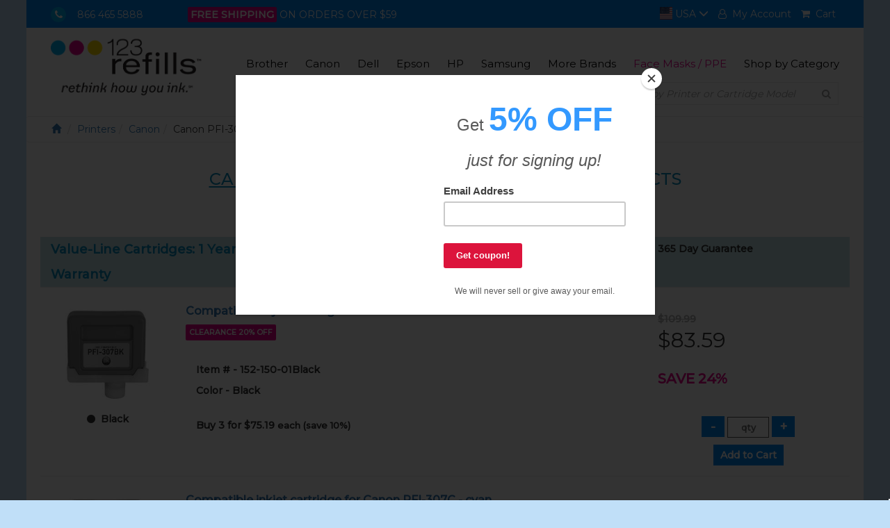

--- FILE ---
content_type: text/html;charset=UTF-8
request_url: https://123refills.com/cic/eg/inkjetcartridge.php?cartridge=canon-pfi-307m
body_size: 4913
content:
<!DOCTYPE html>
<html lang="en">
<head>
	<meta charset="utf-8">
	<meta http-equiv="X-UA-Compatible" content="IE=edge">
	<meta name="viewport" content="width=device-width, initial-scale=1">
	<title>Canon PFI-307M (9813B001) inkjet refill products - 123 Refills</title>
	<meta name="description" content="Canon PFI-307M (9813B001) inkjet refill products">
	<meta name="keywords" content="canon pfi-307m (9813b001) cartridge, canon pfi-307m (9813b001) inkjet refill products">
	<link rel="canonical" href="https://123refills.com/cic/eg/inkjetcartridge.php?cartridge=canon-pfi-307m">
	<meta name="robots" content="index, follow">

	<link rel="icon" href="/favicon.ico" type="image/x-icon">
	<link rel="shortcut icon" href="/favicon.ico" type="image/x-icon">

	<link href="/cic/design/sc.css" rel="stylesheet">
	<link href="/cicini/css/123css.css" rel="stylesheet">
	<link href="/cicini/css/bootstrap.min.css" rel="stylesheet">
	<link href="/cicini/css/font-awesome.min.css" rel="stylesheet">
	<link href="/cicini/flags/css/flag-icon.css" rel="stylesheet">
	<link href="/cicini/design/cicstyles.css" rel="stylesheet">
	<link href="https://fonts.googleapis.com/css?family=Montserrat:200,300,400,500" rel="stylesheet">
	<link href="https://fonts.googleapis.com/css?family=Sacramento" rel="stylesheet">
	<!--[if lt IE 9]>
	<script src="https://oss.maxcdn.com/html5shiv/3.7.3/html5shiv.min.js"></script>
	<script src="https://oss.maxcdn.com/respond/1.4.2/respond.min.js"></script>
	<![endif]-->
	<script src="/cic/design/sc.js"></script>
</head>
<body>
<div id="mainwrap" class="container-fluid ">
	<div id="topnav" class="row">
		<ul class="pull-left list-inline">
			<li><span class="phone-icon"><i class="fa fa-phone"></i></span>&nbsp &nbsp <a style="color:#fff" href="tel:+18664655888">866 465 5888</a></li>
			<li class="hidden-xs"><strong class="fs-highlight">FREE SHIPPING</strong> ON ORDERS OVER $59</li>
		</ul>
		<ul class="pull-right list-inline">
			<li class="dropdown flag-menu">
				<a href="https://123refills.com/cic/eg/inkjetcartridge.php?cartridge=canon-pfi-307m" id="country-menu" data-toggle="dropdown">
					<i class="flag-icon flag-icon-us flag-icon-squared"></i> USA
					<i class="glyphicon glyphicon-menu-down"></i>
				</a>
				<ul class="dropdown-menu" aria-labelledby="country-menu">
					<li class="canada"><a href="https://123refills.ca/cic/eg/inkjetcartridge.php?cartridge=canon-pfi-307m"><i class="flag-icon flag-icon-ca flag-icon-squared"></i> CAN</a></li>
				</ul>
			</li>
			<li><a href="/cic/account.php"><i class="fa fa-user-o"></i><span class="hidden-sm hidden-xs">&nbsp; My Account</span></a></li>
			<li><a href="https://123refills.com/cic/basket.php"><i class="fa fa-shopping-cart"></i><span class="hidden-sm hidden-xs">&nbsp; Cart</span></a></li>
		</ul>
	</div>
	<div class="clearfix"></div>
	<div id="mainnav" class="row">
		<nav class="navbar navbar-default">
			<div class="container-fluid">
				<div class="navbar-header">
					<button type="button" class="navbar-toggle collapsed" data-toggle="collapse" data-target="#bs-example-navbar-collapse-1" aria-expanded="false">
						<span class="sr-only">Toggle navigation</span>
						<span class="icon-bar"></span>
						<span class="icon-bar"></span>
						<span class="icon-bar"></span>
					</button>
					<a href="/" class="navbar-brand"><img class="img-responsive logo" src="/cicini/images/123refills-logo.png"/></a>
				</div>

				<div class="collapse navbar-collapse" id="bs-example-navbar-collapse-1">
					<ul class="nav navbar-nav navbar-right">
						<li class="visible-xs search-collapse">
							<div class="main-search">
								<form action="/cic/eg/refillsearch.php" method="get" id="searchForm">
								<div class="form-group">
									<input class="search-input" type="text" name="keyword" placeholder="Search by Printer or Cartridge Model"/>
									<button class="search-btn" type="submit" form="searchForm"><i class="fa fa-search" aria-hidden="true"></i></button>
								</div>
								</form>
							</div>
						</li>
						<li><a href="/cic/eg/printers.php?printer=Brother">Brother</a></li>
						<li><a href="/cic/eg/printers.php?printer=Canon">Canon</a></li>
						<li><a href="/cic/eg/printers.php?printer=Dell">Dell</a></li>
						<li><a href="/cic/eg/printers.php?printer=Epson">Epson</a></li>
						<li><a href="/cic/eg/printers.php?printer=HP">HP</a></li>
						<li><a href="/cic/eg/printers.php?printer=Samsung">Samsung</a></li>
						<li><a href="/cic/eg/printers.php">More Brands</a></li>
						<li><a href="/cic/category.php?category=Health+and+Household"><font style="color:#ec008c">Face Masks / PPE</font></a></li>
						<li><a href="/cic/category.php">Shop by Category</a></li>
					</ul>
				</div><!-- /.navbar-collapse -->
			</div><!-- /.container-fluid -->
		</nav>
	</div>

	<div class="row">
		<div id="front-search" class="pull-right main-search hidden-xs">
			<form action="/cic/eg/refillsearch.php" method="get" id="searchForm2">
			<div class="form-group">
				<input class="search-input" type="text" name="keyword" placeholder="Search by Printer or Cartridge Model"/>
				<button class="search-btn" type="submit" form="searchForm2"><i class="fa fa-search" aria-hidden="true"></i></button>
			</div>
			</form>
		</div>
	</div>

	<div class="row">

















































	</div>

	<div id="breadcrumbs" class="row">
		<ol class="breadcrumb">
			<li class="breadcrumb-item"><a href="/"><span class="glyphicon glyphicon-home" aria-hidden="true"></span></a></li>
			<li class="breadcrumb-item"><a href="printers.php">Printers</a></li><li class="breadcrumb-item"><a href="printers.php?printer=Canon">Canon</a></li><li class="breadcrumb-item">Canon PFI-307M (9813B001)</li>		</ol>
	</div>

	<div id="product-view" class="row">

		<div id="sc">

		<br>


<form action="https://123refills.com/cic/basket.php" method="post" onsubmit="return addToBasket(this)">

<h1 align="center"><u>Canon PFI-307M (9813B001)</u> compatible products</h1>




<ul style="display:table;margin: 0 auto;">
	<li><a href="#ValueLineCartridgesYearWarranty">Value-Line Cartridges: 1 Year Warranty</a></li>
</ul>

<br>


<a name="ValueLineCartridgesYearWarranty"></a>

<div class="product-list-head row" style="background-color:#c4e4e6">
	<div class="col-md-4 col-sm-9"><h3>Value-Line Cartridges: 1 Year Warranty</h3></div>
	<div class="col-md-5 col-sm-5 hidden-xs hidden-sm">
		<h5><span class="highlighter-magenta">Free Shipping</span> on Orders Over $59</h5>
	</div>
	<div class="col-md-3 col-sm-3 hidden-xs">
		<h5><span class="highighter-gray">365 Day Guarantee</span></h5>
	</div>
</div>



<div class="product-list-cont row">
	<div class="col-md-2 col-sm-3 col-xs-5">
		<a href="/cic/product.php?product=Compatible+inkjet+cartridge+for+Canon+PFI-307BK+-+black"><img class="img-responsive" src="/cicini/images/product/canon-pfi-307bk.jpg" /></a>
		<div class="ink-color">
			<i class="fa fa-circle col-black"></i><span>&nbsp; Black</span>
		</div>
	</div>
	<div class="col-md-7 col-sm-6 col-xs-7">
		<a href="/cic/product.php?product=Compatible+inkjet+cartridge+for+Canon+PFI-307BK+-+black"><h4>Compatible inkjet cartridge for Canon PFI-307BK - black</h4></a>
		<div>
			<span class="cicIcon cicCloseout">CLEARANCE 20% OFF</span>
		</div>
		<div class="item-descr hidden-xs">
			<p>Item # - 152-150-01Black</p>
			<!--p>Replaces - Replacement For Lexmark 12035SA </p-->
			<p>Color - Black</p>
			<p><br /><b>Buy 3 for $75.19 <font size="-1">each (save 10%)</font></b></p>
		</div>
		<div id="price-cont" class="visible-xs">
			<span class="current-price">$109.99</span><br>
			<span class="new-price">$83.59</span>
			<br>
			<span class="save-percent">SAVE 24%</span>
			<p><br /><b>Buy 3 for $75.19 <font size="-1">each (save 10%)</font></b></p>
		</div>
	</div>
	<div id="price-cont" class="col-md-3 col-sm-3 col-xs-12">
		<div class="hidden-xs">
			<br>
			<span class="current-price">$109.99</span><br>
			<span class="new-price">$83.59</span>
			<br><br>
			<span class="save-percent">SAVE 24%</span>
		</div>
		<br><br>
		<div class="buyForm">
			<div>
			<input type="button" value="-" onclick="qtyAddSub('qty1', 'sub')" class="scQtyChg" />
			<input type="text" name="qty1" id="qty1" placeholder="qty" class="scQty" />
			<input type="button" value="+" onclick="qtyAddSub('qty1', 'add')" class="scQtyChg" />
			<input type="hidden" name="SKU1" value="152-150-01Black" />
			</div>
			<input type="submit" value="Add to Cart" style="margin-top:10px" />
		</div>
	</div>
</div>




<div class="product-list-cont row">
	<div class="col-md-2 col-sm-3 col-xs-5">
		<a href="/cic/product.php?product=Compatible+inkjet+cartridge+for+Canon+PFI-307C+-+cyan"><img class="img-responsive" src="/cicini/images/product/canon-pfi-307c.jpg" /></a>
		<div class="ink-color">
			<i class="fa fa-circle col-cyan"></i><span>&nbsp; Cyan</span>
		</div>
	</div>
	<div class="col-md-7 col-sm-6 col-xs-7">
		<a href="/cic/product.php?product=Compatible+inkjet+cartridge+for+Canon+PFI-307C+-+cyan"><h4>Compatible inkjet cartridge for Canon PFI-307C - cyan</h4></a>
		<div>
			<span class="cicIcon cicCloseout">CLEARANCE 20% OFF</span>
		</div>
		<div class="item-descr hidden-xs">
			<p>Item # - 152-150-01Cyan</p>
			<!--p>Replaces - Replacement For Lexmark 12035SA </p-->
			<p>Color - Cyan</p>
			<p><br /><b>Buy 3 for $75.19 <font size="-1">each (save 10%)</font></b></p>
		</div>
		<div id="price-cont" class="visible-xs">
			<span class="current-price">$109.99</span><br>
			<span class="new-price">$83.59</span>
			<br>
			<span class="save-percent">SAVE 24%</span>
			<p><br /><b>Buy 3 for $75.19 <font size="-1">each (save 10%)</font></b></p>
		</div>
	</div>
	<div id="price-cont" class="col-md-3 col-sm-3 col-xs-12">
		<div class="hidden-xs">
			<br>
			<span class="current-price">$109.99</span><br>
			<span class="new-price">$83.59</span>
			<br><br>
			<span class="save-percent">SAVE 24%</span>
		</div>
		<br><br>
		<div class="buyForm">
			<div>
			<input type="button" value="-" onclick="qtyAddSub('qty2', 'sub')" class="scQtyChg" />
			<input type="text" name="qty2" id="qty2" placeholder="qty" class="scQty" />
			<input type="button" value="+" onclick="qtyAddSub('qty2', 'add')" class="scQtyChg" />
			<input type="hidden" name="SKU2" value="152-150-01Cyan" />
			</div>
			<input type="submit" value="Add to Cart" style="margin-top:10px" />
		</div>
	</div>
</div>




<div class="product-list-cont row">
	<div class="col-md-2 col-sm-3 col-xs-5">
		<a href="/cic/product.php?product=Compatible+inkjet+cartridge+for+Canon+PFI-307M+-+magenta"><img class="img-responsive" src="/cicini/images/product/canon-pfi-307m.jpg" /></a>
		<div class="ink-color">
			<i class="fa fa-circle col-magenta"></i><span>&nbsp; Magenta</span>
		</div>
	</div>
	<div class="col-md-7 col-sm-6 col-xs-7">
		<a href="/cic/product.php?product=Compatible+inkjet+cartridge+for+Canon+PFI-307M+-+magenta"><h4>Compatible inkjet cartridge for Canon PFI-307M - magenta</h4></a>
		<div>
			<span class="cicIcon cicCloseout">CLEARANCE 20% OFF</span>
		</div>
		<div class="item-descr hidden-xs">
			<p>Item # - 152-150-01Magenta</p>
			<!--p>Replaces - Replacement For Lexmark 12035SA </p-->
			<p>Color - Magenta</p>
			<p><br /><b>Buy 3 for $75.19 <font size="-1">each (save 10%)</font></b></p>
		</div>
		<div id="price-cont" class="visible-xs">
			<span class="current-price">$109.99</span><br>
			<span class="new-price">$83.59</span>
			<br>
			<span class="save-percent">SAVE 24%</span>
			<p><br /><b>Buy 3 for $75.19 <font size="-1">each (save 10%)</font></b></p>
		</div>
	</div>
	<div id="price-cont" class="col-md-3 col-sm-3 col-xs-12">
		<div class="hidden-xs">
			<br>
			<span class="current-price">$109.99</span><br>
			<span class="new-price">$83.59</span>
			<br><br>
			<span class="save-percent">SAVE 24%</span>
		</div>
		<br><br>
		<div class="buyForm">
			<div>
			<input type="button" value="-" onclick="qtyAddSub('qty3', 'sub')" class="scQtyChg" />
			<input type="text" name="qty3" id="qty3" placeholder="qty" class="scQty" />
			<input type="button" value="+" onclick="qtyAddSub('qty3', 'add')" class="scQtyChg" />
			<input type="hidden" name="SKU3" value="152-150-01Magenta" />
			</div>
			<input type="submit" value="Add to Cart" style="margin-top:10px" />
		</div>
	</div>
</div>




<div class="product-list-cont row">
	<div class="col-md-2 col-sm-3 col-xs-5">
		<a href="/cic/product.php?product=Compatible+inkjet+cartridge+for+Canon+PFI-307Y+-+yellow"><img class="img-responsive" src="/cicini/images/product/canon-pfi-307y.jpg" /></a>
		<div class="ink-color">
			<i class="fa fa-circle col-yellow"></i><span>&nbsp; Yellow</span>
		</div>
	</div>
	<div class="col-md-7 col-sm-6 col-xs-7">
		<a href="/cic/product.php?product=Compatible+inkjet+cartridge+for+Canon+PFI-307Y+-+yellow"><h4>Compatible inkjet cartridge for Canon PFI-307Y - yellow</h4></a>
		<div>
			<span class="cicIcon cicCloseout">CLEARANCE 20% OFF</span>
		</div>
		<div class="item-descr hidden-xs">
			<p>Item # - 152-150-01Yellow</p>
			<!--p>Replaces - Replacement For Lexmark 12035SA </p-->
			<p>Color - Yellow</p>
			<p><br /><b>Buy 3 for $75.19 <font size="-1">each (save 10%)</font></b></p>
		</div>
		<div id="price-cont" class="visible-xs">
			<span class="current-price">$109.99</span><br>
			<span class="new-price">$83.59</span>
			<br>
			<span class="save-percent">SAVE 24%</span>
			<p><br /><b>Buy 3 for $75.19 <font size="-1">each (save 10%)</font></b></p>
		</div>
	</div>
	<div id="price-cont" class="col-md-3 col-sm-3 col-xs-12">
		<div class="hidden-xs">
			<br>
			<span class="current-price">$109.99</span><br>
			<span class="new-price">$83.59</span>
			<br><br>
			<span class="save-percent">SAVE 24%</span>
		</div>
		<br><br>
		<div class="buyForm">
			<div>
			<input type="button" value="-" onclick="qtyAddSub('qty4', 'sub')" class="scQtyChg" />
			<input type="text" name="qty4" id="qty4" placeholder="qty" class="scQty" />
			<input type="button" value="+" onclick="qtyAddSub('qty4', 'add')" class="scQtyChg" />
			<input type="hidden" name="SKU4" value="152-150-01Yellow" />
			</div>
			<input type="submit" value="Add to Cart" style="margin-top:10px" />
		</div>
	</div>
</div>



<br />
<div style="text-align:center"><input type="submit" value="Add to Cart ALL Selected Items" class="add-to-cart-all" /></div>

<br><br>


<input type="hidden" name="lastCatalogPage" value="/cic/eg/inkjetcartridge.php?cartridge=canon-pfi-307m">
<input type="hidden" name="act" value="add">
</form>

<p class="center">If you are interested in refilling solutions (refill kits, refill accessories, etc), please consider the below DIY products.<br>
	<b>ATTENTION!</b> As the below are DIY refill items, we do not recommend to buy these items unless you know how to refill your specific cartridges.</p>

<div id="cicCategoryListWrap">

<div class="cicCategoryList">
	<a href="/cic/category.php?category=Inkjet+Refill+Kits"><img src="/cicini/images/category/InkjetRefillKits.jpg" alt="Inkjet Refill Kits" title="Inkjet Refill Kits" width="150" height="115" /></a>
	<br>
	<a href="/cic/category.php?category=Inkjet+Refill+Kits">Inkjet Refill Kits</a>
</div>

<div class="cicCategoryList">
	<a href="/cic/category.php?category=Bulk+Ink"><img src="/cicini/images/category/BulkInk.jpg" alt="Bulk Ink" title="Bulk Ink" width="150" height="115" /></a>
	<br>
	<a href="/cic/category.php?category=Bulk+Ink">Bulk Ink</a>
</div>

<div class="cicCategoryList">
	<a href="/cic/category.php?category=Cartridge+and+Print+Head+Cleaner"><img src="/cicini/images/category/CartridgePrintHeadCleaner.jpg" alt="Cartridge and Print Head Cleaner" title="Cartridge and Print Head Cleaner" width="150" height="115" /></a>
	<br>
	<a href="/cic/category.php?category=Cartridge+and+Print+Head+Cleaner">Cartridge and Print Head Cleaner</a>
</div>


<div class="cicCategoryList">
	<a href="/cic/category.php?category=Inkjet+Refill+Accessories"><img src="/cicini/images/category/InkjetRefillAccessories.jpg" alt="Inkjet Refill Accessories" title="Inkjet Refill Accessories" width="150" height="115" /></a>
	<br>
	<a href="/cic/category.php?category=Inkjet+Refill+Accessories">Inkjet Refill Accessories</a>
</div>

</div>
<div style="clear:both"></div>
		</div>
	</div>
	<br><br>
	<div id="footer" class="row">
		<div class="col-sm-2 col-xs-12">
			<ul class="list-unstyled">
				<li>About 123refills</li>
				<li><a href="/info/about.php">About Us</a></li>
				<li><a href="/info/contact.php">Contact Us</a></li>
				<li><a href="/info/123-affiliate-program.php">Affiliate Program</a></li>
				<li><a href="http://blog.123refills.com/" target="_blank">Blog</a></li>
			</ul>
		</div>
		<div class="col-sm-2 col-xs-12">
			<ul class="list-unstyled">
				<li>Orders & Returns</li>
				<li><a href="/info/guarantee.php">Our Guarantee</a></li>
				<li><a href="/info/shipping.php">Shipping Options</a></li>
				<li><a href="/info/privacy.php">Privacy</a></li>
				<li><a href="/info/order.php">How to Order</a></li>
			</ul>
		</div>
		<div class="col-sm-2 col-xs-12">
			<ul class="list-unstyled">
				<li>Customer Service</li>
				<li><a href="/info/help.php">FAQ & Support</a></li>
				<li><a href="/info/printertestpage.php">Printer Test Page</a></li>
				<li><a href="/sitemap.php">Sitemap</a></li>
			</ul>
		</div>
		<div id="newsletter" class="col-sm-6 col-xs-12">
			<ul class="list-unstyled">
				<li>Newsletter</li>
				<li>Subscribe to our mailing list and get 10% OFF your first order</li>
				<li>
					<!-- Begin MailChimp Signup Form -->
<div class="form-group">
<form action="https://123refills.us7.list-manage.com/subscribe/post?u=b83fa0fcd286727750c4ec7bd&amp;id=49e4d0825f" method="post" id="mc-embedded-subscribe-form" name="mc-embedded-subscribe-form" target="_blank" novalidate>
<input type="email" value="" name="EMAIL" id="mce-EMAIL" placeholder="email address" required>
<div style="position: absolute; left: -5000px;" aria-hidden="true"><input type="text" name="b_b83fa0fcd286727750c4ec7bd_49e4d0825f" tabindex="-1" value=""></div>
<button class="subscr-btn" type="submit" form="mc-embedded-subscribe-form">Subscribe</button>
</form>
</div>
<!--End mc_embed_signup-->
				</li>
				<li class="social-btns">
					<a href="https://www.facebook.com/123refills" target="_blank"><i class="fa  fa-facebook-square"></i></a>
					<a href="https://twitter.com/123_Refills" target="_blank"><i class="fa fa-twitter-square"></i></a>
				</li>
			</ul>
		</div>
		<div id="payments" class="row"><img class="pull-right" src="/cicini/images/cards.jpg"/></div>
	</div>
	<div id="copyright-footer" class="row">
		<p>Trademarks are property of their respective owners. Although 123 Refills also sells OEM cartridges, the use of original brand names such as 
			HP&reg;, Epson&reg;, Canon&reg;, Dell&reg; and others with reference to remanufactured or compatible inkjet cartridges, toner cartridges 
			or refill kits does not imply that such products are made or endorsed by the OEM manufacturer.</p>
	</div>
</div>

<script src="https://code.jquery.com/jquery-3.7.1.slim.min.js"></script>
<script src="/cicini/js/bootstrap.min.js"></script>
<script>
$('.nav-tabs a').click(function(e){
	e.preventDefault();
	$(this).tab('show');
})
//$('.nav-tabs a[href="#description-tab"]').tab('show')
$('.nav-tabs a:last').tab('show') 
$('.nav-tabs a:first').tab('show') 
//$('.nav-tabs li:eq(3) a').tab('show')
</script>

<!-- Google Analytics & Ads -->
<script async src="https://www.googletagmanager.com/gtag/js?id=G-95PNKPXBGM"></script>
<script>
window.dataLayer = window.dataLayer || [];
function gtag(){dataLayer.push(arguments);}
gtag('js', new Date());
gtag('config', 'G-95PNKPXBGM');
gtag('config', 'AW-1072699060');


</script>
<!-- Google Analytics & Ads -->
<!-- Google Customer Review -->
<script src="https://apis.google.com/js/platform.js?onload=renderBadge" async defer></script>
<script>
window.renderBadge = function() {
	var ratingBadgeContainer = document.createElement("div");
	document.body.appendChild(ratingBadgeContainer);
	window.gapi.load('ratingbadge', function() {
		window.gapi.ratingbadge.render(ratingBadgeContainer, {"merchant_id": 1493452});
	});
}
</script>
<!-- // Google Customer Review -->

<script type="application/ld+json">
{
	"@context": "https://schema.org",
	"@type": "OnlineStore",
	"name": "123 Refills",
	"url": "https://123refills.com",
	"address": {
		"@type": "PostalAddress",
		"addressCountry": "US",
		"postalCode": "91723",
		"addressLocality": "Los Angeles"
	}
}
</script>

<!-- Facebook -->
<script>
!function(f,b,e,v,n,t,s)
  {if(f.fbq)return;n=f.fbq=function(){n.callMethod?
  n.callMethod.apply(n,arguments):n.queue.push(arguments)};
  if(!f._fbq)f._fbq=n;n.push=n;n.loaded=!0;n.version='2.0';
  n.queue=[];t=b.createElement(e);t.async=!0;
  t.src=v;s=b.getElementsByTagName(e)[0];
  s.parentNode.insertBefore(t,s)}(window,document,'script',
  'https://connect.facebook.net/en_US/fbevents.js');
  fbq('init', '666519680117764');
  fbq('track', 'PageView');
</script>
<noscript><img height="1" width="1" src="https://www.facebook.com/tr?id=666519680117764&ev=PageView&noscript=1"/></noscript>
<!-- // Facebook -->

<script type="text/javascript" src="//downloads.mailchimp.com/js/signup-forms/popup/embed.js" data-dojo-config="usePlainJson: true, isDebug: false"></script><script type="text/javascript">require(["mojo/signup-forms/Loader"], function(L) { L.start({"baseUrl":"mc.us7.list-manage.com","uuid":"b83fa0fcd286727750c4ec7bd","lid":"49e4d0825f"}) })</script>

<!-- begin olark code -->
<script type="text/javascript" async> ;(function(o,l,a,r,k,y){if(o.olark)return; r="script";y=l.createElement(r);r=l.getElementsByTagName(r)[0]; y.async=1;y.src="//"+a;r.parentNode.insertBefore(y,r); y=o.olark=function(){k.s.push(arguments);k.t.push(+new Date)}; y.extend=function(i,j){y("extend",i,j)}; y.identify=function(i){y("identify",k.i=i)}; y.configure=function(i,j){y("configure",i,j);k.c[i]=j}; k=y._={s:[],t:[+new Date],c:{},l:a}; })(window,document,"static.olark.com/jsclient/loader.js");
olark.configure("features.automation", {
  events: [],
  chatboxAlwaysAvailable: false,
});
olark.configure('system.hb_position', 'left');
olark.configure('system.force_localstorage_fallback');
olark.identify('7757-287-10-4177');
</script>
<!-- end olark code -->


</body>
</html>